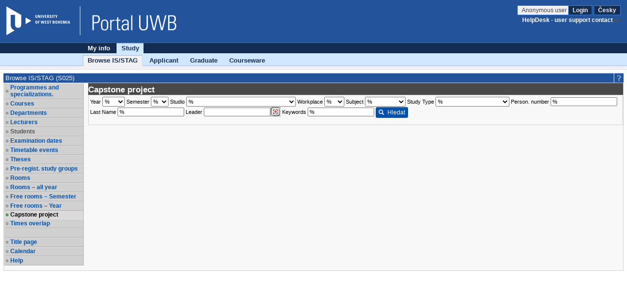

--- FILE ---
content_type: text/css
request_url: https://portal.zcu.cz/zdroje/css/ggui/ggui.css
body_size: 1414
content:
.notWide {
    max-width: 1250px;
}
.rightAligned {
    float: right;
}

.tableHeader {
    background-color: #f5f5f5;
    min-height: 25px;
    border-bottom: 1px solid darkgrey;
}

.tableHeader .fake-table-cell {
    vertical-align: bottom
}


.pageHeader {
    font-size: 13px;
    background: linear-gradient(to right, #dadbc0b3, #fbfbf399, #f6f4e54d);
    min-height: 30px;
    min-width: 100%;
    display: flow-root;
    padding: 5px;
    margin-top: 5px;
    margin-bottom: 0;
    box-sizing: border-box;
}
.pageHeader input, .pageHeader select, .pageHeader label{
    padding: 3px 5px;
}
.pageHeader label {
    margin: 0;
}
.pageHeader input, .pageHeader select,  .pageHeader button {
    margin: 0 2px;
}
.pageElement {
    /*  display: flex;
      align-items: center;*/
    padding: 7px 10px;
    border: 1px solid lightgrey;
    /*font-size: 12px;*/
}
.pageElement.clickable {
    cursor: pointer;
}
.elementTitle {
    font-weight: bold;
    display: inline-block;
    margin-bottom: 2px;
}
td.elementTitle {
  display: table-cell;
}
.additionalInfo {
    color: #696969;
    /*font-weight: bold;*/
    display: inline-block;
    margin-bottom: 1px;
    /*font-size: 11px;*/
}


.inlineHeader {
    font-size: 16px; display: inline-block; padding-top: 5px; font-weight: bold; color: rgba(21,21,21,0.77)
}

.newButton,  .b .newButton, .pageHeader button, .pageHeader input[type="submit"]  {
    padding: 3px 5px;
    margin: 0 2px;
    font-size: 13px;
    border-radius: 3px;
    border: 1px solid;
    cursor: pointer;
    min-width: 60px;
}

.b .glyphicon {
    font-size: 11px;
    padding-right: 4px;
}

.newButton.new {
    background-color: #449d44;
    border-color: #398439;
    color: white;
}

.newButton.red {
    background-color: #9d1917;
    border-color: #8e1816;
    color: white;
}

.newButton.red:disabled {
    background-color: rgba(157, 25, 23, 0.51);
    border-color: rgba(142, 24, 22, 0.58);
    color: white;
}
.newButton.edit {
    background-color: #23549b;
    border-color: #1a467f;
    color: white;
}

.newButton.common {
    background-color: #23549b;
    border-color: #1a467f;
    color: white;
}

.newButton.common:disabled{
    background-color: #94accf;
    border-color: #7c92b0;
    color: white;
}
.newButton.delete {
    color: #4f4f4f;
    border: none;
    background: none;
    min-width: 20px;
    padding: 1px;
}

.verticalCenter {
    min-height: 100%;  /* Fallback for browsers do NOT support vh unit */
    min-height: 100vh; /* These two lines are counted as one :-)       */

    display: flex;
    align-items: center;
}

.scrollable {
    overflow-y: auto;
    height: 150px;
    resize: vertical;
}

.ng_form_tab.ggFormTable .fake-table-cell input[type="file"],
.ng_form_tab.ggFormTable .fake-table-cell input[type="password"],
.ng_form_tab.ggFormTable .fake-table-cell input[type="text"],
.ng_form_tab.ggFormTable .fake-table-cell input[type="number"],
.ng_form_tab.ggFormTable .fake-table-cell textarea,
.ng_form_tab.ggFormTable .fake-table-cell select {
    min-width: 100%;
    box-sizing: border-box; /*aby padding nezvetsoval element*/
}

.ng_form_tab.ggFormTable .fake-table-cell input,
.ng_form_tab.ggFormTable .fake-table-cell textarea,
.ng_form_tab.ggFormTable .fake-table-cell select {
    vertical-align: middle;
}

@media screen and (min-width: 768px) {
    .fake-table-cell.notFirst {
        padding-left: 15px
    }
}

.fake-table-row.red{
    background-color: #ffcac7;
}

.fake-table-row.green{
    background-color: #e9ffc8;
}


.fake-table.ggTable .fake-table-row .fake-table-cell:first-child {
    padding: 5px 0 5px 20px ;
}

.b .table tr td:first-child{
    padding-left: 20px;
}


.elementTitle a {
    display: block;
    margin: -5px 0 -5px -20px;
    padding: 5px 0 5px 20px;
}

table tr.selected td:first-child, .fake-table.ggTable .fake-table-row.selected .fake-table-cell:first-child {
    background: url('/zdroje/images/icons/table_selected_row_ico.gif') no-repeat 0 5px;
}

.fake-table.ggTable .fake-table-row.selected, .pageElement.clickable:hover {
    background-color: #F0F8FF;
}
.fake-table.ggTable .fake-table-row.selected.bg-danger {
    background-color: #faaeae;
}

@media only screen and (min-width: 768px) {
    .fake-table.ggTable .fake-table-cell {
        border-bottom: 1px solid #afafaf;
        padding: 2px 5px;
    }
}

.fake-table.ggTable {
    min-width: 100%;
}

.fake-table.ggTable input{
    vertical-align: middle;
}

/*.header-row .fake-table-cell {
    !*font-weight: bold;*!
    font-size: 12px;
    !*background-color: #f4f7dd;*!
}*/

.zebra .fake-table-row:nth-child(even) {
    background-color: #e0e0e0;
}

.zebra .fake-table.ggTable .fake-table-row.selected, .pageElement.clickable:hover {
    background-color: aliceblue;
}



--- FILE ---
content_type: text/css
request_url: https://portal.zcu.cz/StagPortletsJSR168/svelte_build/klauzury/style_0aa9945c.css
body_size: 3058
content:
.fake-table-cell.svelte-110262j.svelte-110262j{padding:2px}.cellTwoRows.svelte-110262j.svelte-110262j{padding:0;margin-top:0;vertical-align:top}.cellTwoRows.svelte-110262j>div.svelte-110262j:first-child{margin-top:5px}.fake-table-row.svelte-110262j.svelte-110262j:after{content:"";position:absolute;bottom:0;left:0;right:0;height:1px;background:#ccc}.uppy-Root{-webkit-font-smoothing:antialiased;-moz-osx-font-smoothing:grayscale;box-sizing:border-box;color:#333;font-family:-apple-system,system-ui,BlinkMacSystemFont,Segoe UI,Segoe UI Symbol,Segoe UI Emoji,Apple Color Emoji,Roboto,Helvetica,Arial,sans-serif;line-height:1;position:relative;text-align:left}.uppy-Root[dir=rtl],[dir=rtl] .uppy-Root{text-align:right}.uppy-Root *,.uppy-Root :after,.uppy-Root :before{box-sizing:inherit}.uppy-Root [hidden]{display:none}.uppy-u-reset{all:initial;-webkit-appearance:none;-moz-appearance:none;appearance:none;box-sizing:border-box;font-family:-apple-system,system-ui,BlinkMacSystemFont,Segoe UI,Segoe UI Symbol,Segoe UI Emoji,Apple Color Emoji,Roboto,Helvetica,Arial,sans-serif;line-height:1}[dir=rtl] .uppy-u-reset{text-align:right}.uppy-c-textInput{background-color:#fff;border:1px solid #ddd;border-radius:4px;font-family:inherit;font-size:14px;line-height:1.5;padding:6px 8px}.uppy-size--md .uppy-c-textInput{padding:8px 10px}.uppy-c-textInput:focus{border-color:#1269cf99;box-shadow:0 0 0 3px #1269cf26;outline:none}[data-uppy-theme=dark] .uppy-c-textInput{background-color:#333;border-color:#333;color:#eaeaea}[data-uppy-theme=dark] .uppy-c-textInput:focus{border-color:#525252;box-shadow:none}.uppy-c-icon{fill:currentColor;display:inline-block;max-height:100%;max-width:100%;overflow:hidden}.uppy-c-btn{align-items:center;color:inherit;display:inline-flex;font-family:inherit;font-size:inherit;font-weight:500;justify-content:center;line-height:1;transition-duration:.3s;transition-property:background-color,color;-webkit-user-select:none;user-select:none;white-space:nowrap}.uppy-c-btn,[dir=rtl] .uppy-c-btn{text-align:center}.uppy-c-btn:not(:disabled):not(.disabled){cursor:pointer}.uppy-c-btn::-moz-focus-inner{border:0}.uppy-c-btn-primary{background-color:#1269cf;border-radius:4px;color:#fff;font-size:14px;padding:10px 18px}.uppy-c-btn-primary:hover{background-color:#0e51a0}.uppy-c-btn-primary:focus{box-shadow:0 0 0 3px #1269cf66;outline:none}.uppy-size--md .uppy-c-btn-primary{padding:13px 22px}[data-uppy-theme=dark] .uppy-c-btn-primary{color:#eaeaea}[data-uppy-theme=dark] .uppy-c-btn-primary:focus{outline:none}[data-uppy-theme=dark] .uppy-c-btn-primary::-moz-focus-inner{border:0}[data-uppy-theme=dark] .uppy-c-btn-primary:focus{box-shadow:0 0 0 2px #aae1ffd9}.uppy-c-btn-link{background-color:initial;border-radius:4px;color:#525252;font-size:14px;line-height:1;padding:10px 15px}.uppy-c-btn-link:hover{color:#333}.uppy-c-btn-link:focus{box-shadow:0 0 0 3px #1269cf40;outline:none}.uppy-size--md .uppy-c-btn-link{padding:13px 18px}[data-uppy-theme=dark] .uppy-c-btn-link{color:#eaeaea}[data-uppy-theme=dark] .uppy-c-btn-link:focus{outline:none}[data-uppy-theme=dark] .uppy-c-btn-link::-moz-focus-inner{border:0}[data-uppy-theme=dark] .uppy-c-btn-link:focus{box-shadow:0 0 0 2px #aae1ffd9}[data-uppy-theme=dark] .uppy-c-btn-link:hover{color:#939393}.uppy-is-drag-over:after{position:fixed;top:7px;right:7px;bottom:7px;left:7px;z-index:10000;background-color:#eaeaea80;border:5px dashed #bbb;content:""}.close-btn.svelte-1s9gn77{background-color:transparent;border:none;color:#fff;font-size:24px;outline:none;margin:0;padding:0}dialog.svelte-1s9gn77{position:fixed;border:none;box-shadow:0 0 10px #a9a9a9;padding:0}header.svelte-1s9gn77{display:flex;justify-content:space-between;align-items:center;background-color:#6495ed;box-sizing:border-box;color:#fff;font-weight:700;padding:10px;width:100%}main.svelte-1s9gn77{padding:10px}.title.svelte-1s9gn77{flex-grow:1;font-size:18px;margin-right:10px}dialog.svelte-1s9gn77::backdrop,dialog+.backdrop{background:rgba(0,0,0,.4)}.tooltip.svelte-10lk5cm{left:50%;transform:translate(-50%);white-space:nowrap;font-size:.75rem;position:absolute;margin-top:.5rem;background-color:#718096;color:#fff;border-radius:.25rem;padding:1rem .75rem;z-index:30}.activator.svelte-10lk5cm{position:relative;display:inline-block}html{scroll-behavior:smooth}.parent.svelte-s2mk99{display:flex;flex-direction:column;margin:0 1.25rem}.password-viewer.svelte-s2mk99{border-width:1px;border-color:#000;border-style:solid;align-items:center;display:flex;flex-direction:column;justify-content:center;height:100%;widows:100%}.password-message.svelte-s2mk99{color:red;margin:8px 0}.password-container.svelte-s2mk99{align-items:center;display:flex;justify-content:center;margin:8px 0}.password-input.svelte-s2mk99{border:1px solid rgba(0,0,0,.2);padding:8px;width:200px}.password-button.svelte-s2mk99{background-color:#357edd;border:1px solid rgba(0,0,0,.2);color:#fff;border-left-color:transparent;cursor:pointer;padding:8px 16px}.control.svelte-s2mk99{margin-top:1.25rem;margin-bottom:0;margin-right:2.5rem;margin-left:2.5rem;border-radius:.25rem;overflow:auto;box-shadow:0 10px 15px -3px #0000001a,0 4px 6px -2px #0000000d;background-color:#fff;border-width:1px}.control-start.svelte-s2mk99{padding:1.25rem}.line.svelte-s2mk99{display:flex;flex-direction:row;font-family:Georgia,Cambria,Times New Roman,Times,serif;border-top-width:0px;border-right-width:0px;border-bottom-width:1px;border-left-width:0px;border-color:#4fd1c5;border-style:dotted;margin-bottom:.75rem;padding-top:.5rem;padding-bottom:.5rem;justify-content:center}.button-control.svelte-s2mk99{display:flex;flex-direction:row;padding:.5rem;margin:.75rem;border-radius:.25rem;overflow:hidden;box-shadow:0 10px 15px -3px #0000001a,0 4px 6px -2px #0000000d;border-left-width:1px;border-bottom-width:1px;border-right-width:1px;cursor:pointer}.viewer.svelte-s2mk99{border-width:1px;border-color:#000;border-style:solid}.icon.svelte-s2mk99{height:1.25rem;width:1.25rem;fill:currentColor;color:#38b2ac}.disabled.svelte-s2mk99{cursor:not-allowed;box-shadow:none}.page-info.svelte-s2mk99{display:flex;flex-direction:row;padding-top:.5rem;margin:.75rem;overflow:hidden}.text.svelte-s2mk99{margin-left:.5rem;cursor:default}.rot-icon.svelte-s2mk99{transform:scaleX(-1)}#topBtn.svelte-s2mk99{position:fixed;bottom:10px;float:right;right:10%;left:90%;max-width:30px;width:100%;border-color:#000;background-color:#fff;padding:.5px;border-radius:9999px}#topBtn.svelte-s2mk99:hover{background-color:#000;color:#fff}@media (min-width: 768px) and (max-width: 1024px){.parent.svelte-s2mk99,.control.svelte-s2mk99{margin:0}.control-start.svelte-s2mk99{padding:0}.line.svelte-s2mk99{justify-content:center}.button-control.svelte-s2mk99{display:flex;flex-direction:row;padding:.5rem;margin:.5rem;border-radius:.25rem;overflow:hidden;box-shadow:0 10px 15px -3px #0000001a,0 4px 6px -2px #0000000d;border-left-width:1px;border-bottom-width:1px;border-right-width:1px;cursor:pointer}.page-info.svelte-s2mk99{display:none}canvas.svelte-s2mk99{width:100%;height:100%}}@media (min-width: 481px) and (max-width: 767px){.parent.svelte-s2mk99,.control.svelte-s2mk99{margin:0}.control-start.svelte-s2mk99{padding:0}.line.svelte-s2mk99{justify-content:center}.button-control.svelte-s2mk99{display:flex;flex-direction:row;padding:.5rem;margin:.5rem;border-radius:.25rem;overflow:hidden;box-shadow:0 10px 15px -3px #0000001a,0 4px 6px -2px #0000000d;border-left-width:1px;border-bottom-width:1px;border-right-width:1px;cursor:pointer}.page-info.svelte-s2mk99{display:none}canvas.svelte-s2mk99{width:100%;height:100%}}@media (min-width: 320px) and (max-width: 480px){.parent.svelte-s2mk99,.control.svelte-s2mk99{margin:0}.control-start.svelte-s2mk99{padding:0}.line.svelte-s2mk99{justify-content:center}.button-control.svelte-s2mk99{display:flex;flex-direction:row;padding:.4rem;margin:.4rem;border-radius:.25rem;overflow:hidden;box-shadow:0 10px 15px -3px #0000001a,0 4px 6px -2px #0000000d;border-left-width:1px;border-bottom-width:1px;border-right-width:1px;cursor:pointer}.page-info.svelte-s2mk99{display:none}canvas.svelte-s2mk99{width:100%;height:100%}}#slotHolder.svelte-1aiohow.svelte-1aiohow{display:none}#gallery.svelte-1aiohow.svelte-1aiohow{width:100%;display:grid;gap:var(--gap)}#gallery.svelte-1aiohow .column.svelte-1aiohow{display:flex;flex-direction:column}#gallery.svelte-1aiohow .column .svelte-1aiohow{width:100%;margin-top:var(--gap)}#gallery.svelte-1aiohow .column .svelte-1aiohow:nth-child(1){margin-top:0}.img-hover.svelte-1aiohow.svelte-1aiohow{opacity:.9;transition:all .2s}.img-hover.svelte-1aiohow.svelte-1aiohow:hover{opacity:1;transform:scale(1.05)}.cl-editor-modal.svelte-42yfje.svelte-42yfje{position:absolute;top:37px;left:50%;-webkit-transform:translateX(-50%);transform:translate(-50%);max-width:520px;width:100%;height:140px;backface-visibility:hidden;z-index:11}.cl-editor-overlay.svelte-42yfje.svelte-42yfje{position:absolute;background-color:#ffffff80;height:100%;width:100%;left:0;top:0;z-index:10}.modal-box.svelte-42yfje.svelte-42yfje{position:absolute;top:0;left:50%;-webkit-transform:translateX(-50%);transform:translate(-50%);max-width:500px;width:calc(100% - 20px);padding-bottom:36px;z-index:1;background-color:#fff;text-align:center;font-size:14px;box-shadow:#0003 0 2px 3px;-webkit-backface-visibility:hidden;backface-visibility:hidden}.modal-title.svelte-42yfje.svelte-42yfje{font-size:24px;font-weight:700;margin:0 0 20px;padding:2px 0 4px;display:block;border-bottom:1px solid #EEE;color:#333;background:#fbfcfc}.modal-label.svelte-42yfje.svelte-42yfje{display:block;position:relative;margin:15px 12px;height:29px;line-height:29px;overflow:hidden}.modal-label.svelte-42yfje input.svelte-42yfje{position:absolute;top:0;right:0;height:27px;line-height:25px;border:1px solid #DEDEDE;background:#fff;font-size:14px;max-width:330px;width:70%;padding:0 7px;transition:all .15s}.modal-label.svelte-42yfje input.svelte-42yfje:focus{outline:none}.input-error.svelte-42yfje input.svelte-42yfje{border:1px solid #e74c3c}.input-info.svelte-42yfje.svelte-42yfje{display:block;text-align:left;height:25px;line-height:25px;transition:all .15s}.input-info.svelte-42yfje span.svelte-42yfje{display:block;color:#69878f;background-color:#fbfcfc;border:1px solid #DEDEDE;padding:1px 7px;width:150px}.input-error.svelte-42yfje .input-info.svelte-42yfje{margin-top:-29px}.input-error.svelte-42yfje .msg-error.svelte-42yfje{color:#e74c3c}.modal-button.svelte-42yfje.svelte-42yfje{position:absolute;bottom:10px;right:0;text-decoration:none;color:#fff;display:block;width:100px;height:35px;line-height:33px;margin:0 10px;background-color:#333;border:none;cursor:pointer;font-family:Lato,Helvetica,Verdana,sans-serif;font-size:16px;transition:all .15s}.modal-submit.svelte-42yfje.svelte-42yfje{right:110px;background:#2bc06a}.modal-reset.svelte-42yfje.svelte-42yfje{color:#555;background:#e6e6e6}.color-picker-wrapper.svelte-njq4pk{border:1px solid #ecf0f1;border-top:none;background:#FFF;box-shadow:#0000001a 0 2px 3px;width:290px;left:50%;-webkit-transform:translateX(-50%);transform:translate(-50%);padding:0;position:absolute;top:37px;z-index:11}.color-picker-overlay.svelte-njq4pk{position:absolute;background-color:#ffffff80;height:100%;width:100%;left:0;top:0;z-index:10}.color-picker-btn.svelte-njq4pk{display:block;position:relative;float:left;height:20px;width:20px;border:1px solid #333;margin:2px;line-height:35px;text-decoration:none;background:#FFF;color:#333!important;cursor:pointer;text-align:left;font-size:15px;transition:all .15s;line-height:20px;padding:0 5px}.color-picker-btn.svelte-njq4pk:hover:after{content:" ";display:block;position:absolute;top:-5px;left:-5px;height:27px;width:27px;background:inherit;border:1px solid #FFF;box-shadow:#000 0 0 2px;z-index:10}.cl.svelte-1a534py .svelte-1a534py{box-sizing:border-box}.cl.svelte-1a534py.svelte-1a534py{box-shadow:0 2px 3px #0a0a0a1a,0 0 0 1px #0a0a0a1a;box-sizing:border-box;width:100%;position:relative}.cl-content.svelte-1a534py.svelte-1a534py{height:300px;outline:0;overflow-y:auto;padding:10px;width:100%;background-color:#fff}.cl-actionbar.svelte-1a534py.svelte-1a534py{background-color:#ecf0f1;border-bottom:1px solid rgba(10,10,10,.1);width:100%}.cl-button.svelte-1a534py.svelte-1a534py{background-color:transparent;border:none;cursor:pointer;height:35px;outline:0;width:35px;vertical-align:top;position:relative}.cl-button.svelte-1a534py.svelte-1a534py:hover,.cl-button.active.svelte-1a534py.svelte-1a534py{background-color:#fff}.cl-button.svelte-1a534py.svelte-1a534py:disabled{opacity:.5;pointer-events:none}.cl-textarea.svelte-1a534py.svelte-1a534py{display:none;max-width:100%;min-width:100%;border:none;padding:10px}.cl-textarea.svelte-1a534py.svelte-1a534py:focus{outline:none}


--- FILE ---
content_type: application/javascript
request_url: https://portal.zcu.cz/StagPortletsJSR168/svelte_build/klauzury/prohlizeni_bb7adee1.js
body_size: 868
content:
import{S as f,i as m,s as p,e as _,a as d,b as g,t as s,c as i,d as h,f as b,g as l,o as $,V as v,h as y,m as k,j as w,k as C,l as x,u as c}from"./i18n_4fdd5077.js";function u(o){let t,n;return t=new v({props:{prohlizeni:!0}}),{c(){y(t.$$.fragment)},m(e,a){k(t,e,a),n=!0},i(e){n||(s(t.$$.fragment,e),n=!0)},o(e){i(t.$$.fragment,e),n=!1},d(e){w(t,e)}}}function z(o){let t,n,e=o[0]&&u();return{c(){t=_("div"),e&&e.c(),d(t,"class","ng_portletContentCoat b")},m(a,r){g(a,t,r),e&&e.m(t,null),n=!0},p(a,[r]){a[0]?e?r&1&&s(e,1):(e=u(),e.c(),s(e,1),e.m(t,null)):e&&(C(),i(e,1,1,()=>{e=null}),h())},i(a){n||(s(e),n=!0)},o(a){i(e),n=!1},d(a){a&&b(t),e&&e.d()}}}function S(o,t,n){let e,a;return l(o,x,r=>n(2,e=r)),l(o,c,r=>n(0,a=r)),$(async()=>{await c.info(e,!0)}),[a]}class V extends f{constructor(t){super(),m(this,t,S,z,p,{})}}new V({target:document.getElementById("app")});
